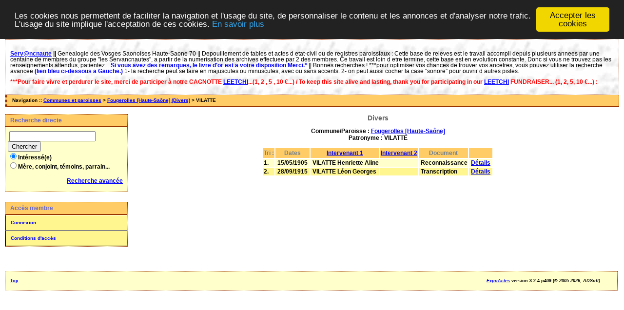

--- FILE ---
content_type: text/html; charset=UTF-8
request_url: http://www.servancnaute.fr/actes3/tab_bans.php?args=Fougerolles+%5BHaute-Sa%C3%B4ne%5D,VILATTE
body_size: 2563
content:
<!DOCTYPE html PUBLIC "-//W3C//DTD XHTML 1.0 Transitional//EN" "http://www.w3.org/TR/xhtml1/DTD/xhtml1-transitional.dtd">
<html xmlns="http://www.w3.org/1999/xhtml">
<head>
<link rel="shortcut icon" href="/actes3/img/favicon.ico" type="image/x-icon" />
<link rel="stylesheet" href="/actes3/tools/css/actes.css" type="text/css" />
<link rel="stylesheet" href="/actes3/_config/actes.css" type="text/css" />
<link rel="stylesheet" href="/actes3/tools/css/actes_print.css" type="text/css"  media="print" />
<script type="text/javascript">
  		window.cookieconsent_options = {
  			"message":"Les cookies nous permettent de faciliter la navigation et l'usage du site, de personnaliser le contenu et les annonces et d'analyser notre trafic. L'usage du site implique l'acceptation de ces cookies.",
  			"dismiss":"Accepter les cookies",
  			"learnMore":"En savoir plus",
  			"link":"http://www.allaboutcookies.org/fr/",
  			"theme":"dark-top"};</script><script type="text/javascript" src="/actes3/tools/js/cookieconsent.min.js"></script><title>Fougerolles [Haute-Saône] : Divers</title>
<meta http-equiv="Content-Type" content="text/html; charset=UTF-8" />
<meta name="expires" content="never" />
<meta name="revisit-after" content="15 days" />
<meta name="robots" content="index, nofollow" />
<meta name="description" content=" Fougerolles [Haute-Saône] : Divers" />
<meta name="keywords" content="généalogie, dépouillement, actes, tables, patronymes, BMS, NMD, commune, paroisse, Fougerolles [Haute-Saône] : Divers" />
<meta name="generator" content="ExpoActes" />

</head>
<body id="tab_bans"  >
<div id="top" class="entete"><div class="bandeau">
<p style="line-height: 100%">
<strong><a href="http://www.servancnaute.fr/">Serv@ncnaute</a> <font face="Arial"> ||
</font> </strong>
<font face="Arial">
Genealogie des Vosges Saonoises Haute-Saone 70 || Depouillement de tables et actes d etat-civil ou de registres paroissiaux : Cette base de releves est le
travail accompli depuis plusieurs annees par une centaine de membres du groupe &quot;les Servancnautes&quot;, a partir de la numerisation des archives effectuee par 2 des 
membres. Ce travail est loin d etre termine, cette base est en evolution constante. Donc si vous ne trouvez pas les renseignements attendus, patientez...
<b><font color="#0000FF">Si vous avez des remarques, le livre d'or est a votre disposition Merci.*</font></b>
|| Bonnes recherches !
***pour optimiser vos chances de trouver vos ancetres, </font>
<font face="Arial">vous pouvez utiliser   la recherche avancee <b>
<font color="#0000FF">(lien bleu ci-dessous a Gauche.)</font></b></font> 
<font face="Arial"> 1- la recherche peut se faire en majuscules ou minuscules, avec ou sans   accents.  2- on peut aussi cocher la case &ldquo;sonore&rdquo; pour ouvrir d autres   pistes.</p> <p><font color="#FF0000"> <b>***Pour faire vivre et perdurer le site, merci de participer à notre <b>CAGNOTTE</b> <a target="_blank" href="https://www.leetchi.com/fr/c/contribution-aux-servncnautesgenealogie-6834787?utm_source=copylink&utm_medium=social_sharing"><font color="#0000FF">LEETCHI</font></a>...(1, 2 , 5 , 10 €...) / To keep this site alive and lasting, thank you for participating in our <a target="_blank" href="https://www.leetchi.com/fr/c/contribution-aux-servncnautesgenealogie-6834787?utm_source=copylink&utm_medium=social_sharing"><font color="#0000FF">LEETCHI</font></a> FUNDRAISER... (1, 2, 5, 10 €...) : </font></p> </div>
</div>
<div class="navigation">Navigation :: <a href="/actes3/index.php">Communes et paroisses</a>
 &gt; <a href="/actes3/tab_bans.php?args=Fougerolles+%5BHaute-Sa%C3%B4ne%5D">Fougerolles [Haute-Saône] (Divers)</a> &gt; VILATTE
</div>
<div id="col_menu">
<div class="menu_zone">
<div class="menu_titre">Recherche directe</div>
<form class="form_rech" name="recherche" method="post" action="/actes3/chercher.php">
&nbsp;<input type="text" name="achercher" />
&nbsp;<input type="submit" name="Submit" value="Chercher" />
<br /><input type="radio" name="zone" value="1" checked="checked" />Intéressé(e) 
<br /><input type="radio" name="zone" value="2" />Mère, conjoint, témoins, parrain...
<input type="hidden" name="direct" value="1" />
<input type="hidden" name="debug" value="" />
<div class="menuTexte" align="right"><dl><dd><a href="/actes3/rechavancee.php">Recherche avancée</a>&nbsp; &nbsp;</dd></dl></div></form>
</div>
<div class="menu_zone">
<div class="menu_titre">Accès membre</div>
<div class="menuCorps"><dl>
<dt><a href="/actes3/login.php">Connexion</a></dt><!-- D => 01/09/2024 -->
<dt><a href="/actes3/acces.php">Conditions d'accès</a></dt>
</dl></div>
</div>
<div class="pub_menu">
</div>
</div>
<div id="col_main">
<h2>Divers</h2><p>Commune/Paroisse : <a href="/actes3/tab_bans.php?args=Fougerolles+%5BHaute-Sa%C3%B4ne%5D"><b>Fougerolles [Haute-Saône]</b></a><br />Patronyme : <b>VILATTE</b></p><table summary="Liste des patronymes"><tr class="rowheader"><th> Tri : </th><th><b>Dates</b></th><th><a href="/actes3/tab_bans.php?args=Fougerolles+%5BHaute-Sa%C3%B4ne%5D,VILATTE&amp;xord=N">Intervenant 1</a></th><th><a href="/actes3/tab_bans.php?args=Fougerolles+%5BHaute-Sa%C3%B4ne%5D,VILATTE&amp;xord=F">Intervenant 2</a></th><th><b>Document</b></th><th>&nbsp;</th></tr>
<tr class="row1">
<td>1. </td>
<td>&nbsp;15/05/1905&nbsp;</td>
<td>&nbsp;<b>VILATTE Henriette Aline</b></td>
<td>&nbsp; </td>
<td>&nbsp;Reconnaissance</td><td>&nbsp;<a href="/actes3/acte_bans.php?xid=8835&amp;xct=7031">Détails</a>&nbsp;</td>
</tr>
<tr class="row0">
<td>2. </td>
<td>&nbsp;28/09/1915&nbsp;</td>
<td>&nbsp;<b>VILATTE Léon Georges</b></td>
<td>&nbsp; </td>
<td>&nbsp;Transcription</td><td>&nbsp;<a href="/actes3/acte_bans.php?xid=8832&amp;xct=7387">Détails</a>&nbsp;</td>
</tr>
</table></div><div id="pied_page2" class="pied_page2"><div id="totop2" class="totop2"><p class="totop2"><strong><a href="#top">Top</a></strong> &nbsp; </p></div><div id="texte_pied2" class="texte_pied2"><p class="texte_pied2"></p></div><div id="copyright2" class="copyright2"><p class="copyright2"><em><a href="http://expocartes.monrezo.be/">ExpoActes</a></em> version 3.2.4-p409 (&copy;<em> 2005-2026, ADSoft)</em></p></div></div></body>
</html>
